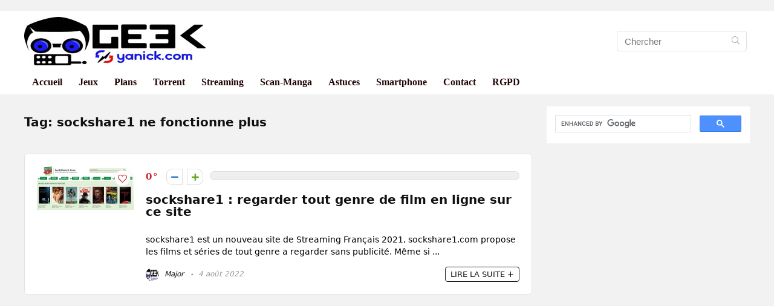

--- FILE ---
content_type: text/html; charset=utf-8
request_url: https://www.google.com/recaptcha/api2/aframe
body_size: 115
content:
<!DOCTYPE HTML><html><head><meta http-equiv="content-type" content="text/html; charset=UTF-8"></head><body><script nonce="w8NW6qyxz0rV9clfYQ94Ng">/** Anti-fraud and anti-abuse applications only. See google.com/recaptcha */ try{var clients={'sodar':'https://pagead2.googlesyndication.com/pagead/sodar?'};window.addEventListener("message",function(a){try{if(a.source===window.parent){var b=JSON.parse(a.data);var c=clients[b['id']];if(c){var d=document.createElement('img');d.src=c+b['params']+'&rc='+(localStorage.getItem("rc::a")?sessionStorage.getItem("rc::b"):"");window.document.body.appendChild(d);sessionStorage.setItem("rc::e",parseInt(sessionStorage.getItem("rc::e")||0)+1);localStorage.setItem("rc::h",'1765058939270');}}}catch(b){}});window.parent.postMessage("_grecaptcha_ready", "*");}catch(b){}</script></body></html>

--- FILE ---
content_type: application/javascript; charset=utf-8
request_url: https://fundingchoicesmessages.google.com/f/AGSKWxW70NdJTmjD3FAyTF0E2DTUxXsCNUhteAU0i0G1QAG8zLcst5JhCGVRCn2R7ABKfjbhy36s4sklhdRxv4Zao12vWmT-8aCIK6pb2Bi7MXG4g9mDvulc-spwY8w2DXtnMsGyOdtNR5zKoUTL3XG3GqxOZFdJvjZevqnCBJ4UjZyQsobFzMSbEkgBBBq7/_/ads/banner./ad_parts./advertisingbutton./adv02./ads/show.
body_size: -1290
content:
window['a2d17688-4951-43a5-b997-e853445ea3c0'] = true;